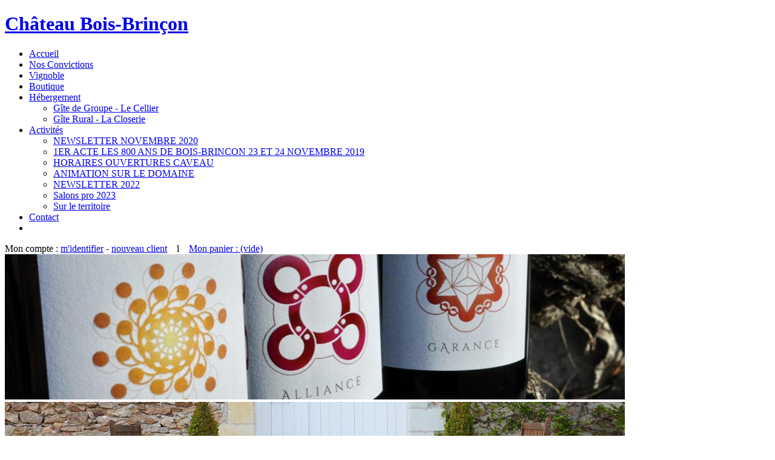

--- FILE ---
content_type: text/html
request_url: https://chateau-bois-brincon.com/?action=page.boutique&PHPSESSID=73949c3e9febb842163a8c3ddeea8e61
body_size: 2653
content:
<!DOCTYPE html><html lang="fr"><head>  	<title>Château Bois Brinçon</title>  	<meta charset="utf-8">    <meta name="description" content="Your description">    <meta name="keywords" content="Your keywords">    <meta name="author" content="Altacom">    <link rel="stylesheet" href="css/style.css">    <link rel="icon" href="images/favicon.ico" type="image/x-icon">    <link rel="shortcut icon" href="images/favicon.ico" type="image/x-icon" />    <script src="js/jquery-1.7.1.min.js"></script>	<script src="js/jquery.cycle.all.js"></script>    <script src="js/script.js"></script>    <script type="text/javascript">$(function()		{			$('#image_tete').cycle({				fx:    'fade', 				sync:  true, 				delay: 0,				timeout: 8000,				speed: 2000			});		});</script><!--[if lt IE 8]>   <div style=' clear: both; text-align:center; position: relative;'>     <a href="http://windows.microsoft.com/en-US/internet-explorer/products/ie/home?ocid=ie6_countdown_bannercode">       <img src="http://storage.ie6countdown.com/assets/100/images/banners/warning_bar_0000_us.jpg" border="0" height="42" width="820" alt="You are using an outdated browser. For a faster, safer browsing experience, upgrade for free today." />    </a>  </div><![endif]--><!--[if lt IE 9]>	<script src="js/html5.js"></script>	<link rel="stylesheet" href="css/ie.css"> <![endif]--><script type="text/javascript">  var _gaq = _gaq || [];  _gaq.push(['_setAccount', 'UA-42295946-1']);  _gaq.push(['_trackPageview']);  (function() {    var ga = document.createElement('script'); ga.type = 'text/javascript'; ga.async = true;    ga.src = ('https:' == document.location.protocol ? 'https://ssl' : 'http://www') + '.google-analytics.com/ga.js';    var s = document.getElementsByTagName('script')[0]; s.parentNode.insertBefore(ga, s);  })();</script></head><body><!--==============================header=================================--><header class="full-width-bg">    <div class="header-box">        <h1><a href="index.php">Château Bois-Brinçon</a></h1>      <nav>            <ul class="sf-menu">              <li><a href="index.php">Accueil</a></li>                            <li><a href="?action=page.page&id_page=1">Nos Convictions</a></li>                                      <li><a href="?action=page.page&id_page=2">Vignoble</a></li>            <li class="current first"><a href="?action=page.boutique">Boutique</a></li>                          <li><a href="?action=page.page&id_page=3">H&eacute;bergement</a>            <ul>            <li><a href="?action=page.page&id_page=6">G&icirc;te de Groupe - Le Cellier</a></li>            <li><a href="?action=page.page&id_page=7">G&icirc;te Rural - La Closerie</a></li>            </ul></li>                                      <li><a href="?action=page.page&id_page=4">Activit&eacute;s</a>            <ul>            <li><a href="?action=page.page&id_page=14">NEWSLETTER NOVEMBRE 2020</a></li>            <li><a href="?action=page.page&id_page=15">1ER ACTE LES 800 ANS DE BOIS-BRINCON 23 ET 24 NOVEMBRE 2019</a></li>            <li><a href="?action=page.page&id_page=16">HORAIRES OUVERTURES CAVEAU</a></li>            <li><a href="?action=page.page&id_page=17">ANIMATION SUR LE DOMAINE</a></li>            <li><a href="?action=page.page&id_page=20">NEWSLETTER 2022</a></li>            <li><a href="?action=page.page&id_page=21">Salons pro 2023</a></li>            <li><a href="?action=page.page&id_page=9">Sur le territoire</a></li>            </ul></li>                                      <li><a href="?action=page.page&id_page=5">Contact</a></li>                                      <li><a href="?action=page.page&id_page=18"></a></li>                                  </ul>     </nav>    </div></header>
    <section class="boutique">
    	<div class="liens_panier">
         Mon compte : <a href="?action=page.identification">m'identifier</a>&nbsp;-&nbsp;<a href="?action=compte.compte_ajout">nouveau client</a>&nbsp;&nbsp;&nbsp;&nbsp;l&nbsp;&nbsp;&nbsp;&nbsp;<a href="?action=page.panier_detail" class="resume_panier">Mon panier :  (vide)</a>
        </div>
        <div class="image_tete" id="image_tete"><img src="photos_diapos/boutique_0.jpg"><img src="photos_diapos/boutique_1.jpg"><img src="photos_diapos/boutique_3.jpg"></div>
        <div class="clear"></div>
        <div class="contenu_boutique">
        <div class="bandeau_familles">
                <div class="categorie_accueil">
        <div class="bouteille_categorie"><a href="?action=page.categorie&id_categorie=1"><img src="photos_produits/clos des cosses r2.png" border="0"></a></div>
        <div class="nom_categorie"><a href="?action=page.categorie&id_categorie=1">Les Parcellaires</a></div>
        <div class="intro_categorie"><a href="?action=page.categorie&id_categorie=1">Une expression pure du terroir</a></div>        
        <div class="voir_les_vins"><a href="?action=page.categorie&id_categorie=1">Voir les vins</a></div>
        </div>
                <div class="categorie_accueil">
        <div class="bouteille_categorie"><a href="?action=page.categorie&id_categorie=2"><img src="photos_produits/Garance4.png" border="0"></a></div>
        <div class="nom_categorie"><a href="?action=page.categorie&id_categorie=2">Les Inclassables</a></div>
        <div class="intro_categorie"><a href="?action=page.categorie&id_categorie=2">Un clin d'oeil inattendu</a></div>        
        <div class="voir_les_vins"><a href="?action=page.categorie&id_categorie=2">Voir les vins</a></div>
        </div>
                <div class="categorie_accueil">
        <div class="bouteille_categorie"><a href="?action=page.categorie&id_categorie=4"><img src="photos_produits/Mon projet3.png" border="0"></a></div>
        <div class="nom_categorie"><a href="?action=page.categorie&id_categorie=4">Les BB Cuv&eacute;es Domaine</a></div>
        <div class="intro_categorie"><a href="?action=page.categorie&id_categorie=4">Gourmands &amp; fruit&eacute;s</a></div>        
        <div class="voir_les_vins"><a href="?action=page.categorie&id_categorie=4">Voir les vins</a></div>
        </div>
                <div class="categorie_accueil">
        <div class="bouteille_categorie"><a href="?action=page.categorie&id_categorie=11"><img src="photos_produits/la cuvee des 8002.png" border="0"></a></div>
        <div class="nom_categorie"><a href="?action=page.categorie&id_categorie=11">                                                        CUVEE DES 800 ANS</a></div>
        <div class="intro_categorie"><a href="?action=page.categorie&id_categorie=11">1219-2019</a></div>        
        <div class="voir_les_vins"><a href="?action=page.categorie&id_categorie=11">Voir les vins</a></div>
        </div>
                </div><!-- .bandeau_familles -->
        
                <div class="produit_petit">
          <img src="photos_produits/opaline.png">
        <h2>Opaline 2023</h2>
        <div class="unite_vente">carton de 6 bt de 75cl</div>
        <div class="prix">17 &#8364; la bout.</div>        <div class="ajouter_au_panier"><form action="?action=page.panier_ajout" method="post" name="form_panier0">
<input name="ajout_panier" type="hidden" value="ok">
<input name="id_produit[0]" type="hidden" value="33">
<input name="ref_produit[0]" type="hidden" value="carton de 6 bt de 75cl">
<input name="nom[0]" type="hidden" value="Opaline 2023">
<input name="prix_ttc[0]" type="hidden" value="102.00">
<input name="quantite[0]" type="hidden" value="1" >
<a href="#" onClick="javascript:document.form_panier0.submit();">Ajouter au panier</a>
</form></div>
        </div><!-- .produit_petit -->
                <div class="produit_petit">
          <img src="photos_produits/Seigneurie2.jpg">
        <h2>Anjou Rouge La Seigneurie 2023</h2>
        <div class="unite_vente">carton de 6 bt de 75 cl</div>
        <div class="prix">17 &#8364; la bout.</div>        <div class="ajouter_au_panier"><form action="?action=page.panier_ajout" method="post" name="form_panier1">
<input name="ajout_panier" type="hidden" value="ok">
<input name="id_produit[1]" type="hidden" value="3">
<input name="ref_produit[1]" type="hidden" value="carton de 6 bt de 75 cl">
<input name="nom[1]" type="hidden" value="Anjou Rouge La Seigneurie 2023">
<input name="prix_ttc[1]" type="hidden" value="102.00">
<input name="quantite[1]" type="hidden" value="1" >
<a href="#" onClick="javascript:document.form_panier1.submit();">Ajouter au panier</a>
</form></div>
        </div><!-- .produit_petit -->
                <div class="produit_petit">
          <img src="photos_produits/etiquette_garance.png">
        <h2>Garance 2022 (sur Allocation)</h2>
        <div class="unite_vente">carton de 6 bt de 75 cl</div>
        <div class="prix"> &#8364; la bout.</div>        <div class="ajouter_au_panier"><form action="?action=page.panier_ajout" method="post" name="form_panier2">
<input name="ajout_panier" type="hidden" value="ok">
<input name="id_produit[2]" type="hidden" value="12">
<input name="ref_produit[2]" type="hidden" value="carton de 6 bt de 75 cl">
<input name="nom[2]" type="hidden" value="Garance 2022 (sur Allocation)">
<input name="prix_ttc[2]" type="hidden" value="0.00">
<input name="quantite[2]" type="hidden" value="1" >
<a href="#" onClick="javascript:document.form_panier2.submit();">Ajouter au panier</a>
</form></div>
        </div><!-- .produit_petit -->
                <div class="produit_petit">
          <img src="photos_produits/unnamed2.jpg">
        <h2></h2>
        <div class="unite_vente">carton de 6 bt de 75 cl</div>
        <div class="prix">11 &#8364; la bout.</div>        <div class="ajouter_au_panier"><form action="?action=page.panier_ajout" method="post" name="form_panier3">
<input name="ajout_panier" type="hidden" value="ok">
<input name="id_produit[3]" type="hidden" value="16">
<input name="ref_produit[3]" type="hidden" value="carton de 6 bt de 75 cl">
<input name="nom[3]" type="hidden" value="">
<input name="prix_ttc[3]" type="hidden" value="66.00">
<input name="quantite[3]" type="hidden" value="1" >
<a href="#" onClick="javascript:document.form_panier3.submit();">Ajouter au panier</a>
</form></div>
        </div><!-- .produit_petit -->
                        
        <div class="clear"></div>
      </div><!-- .contenu_boutique -->
        <div class="clear"></div>
        <div class="logos_certification"><img src="images/AB-nouveau.gif" width="77" height="52">&nbsp;&nbsp;<img src="images/AB.gif">&nbsp;&nbsp;<img src="images/biodyvin.gif">&nbsp;&nbsp;<img src="images/vigneron_independant.gif"></div>
        <div class="clear"></div>
</section>
<!--==============================footer=================================--><footer>	<div class="contenu_foother">    	<ul class="menu_footer">        	<li><a href="?action=page.page&id_page=10">Conditions générales de vente</a></li>        	<li><a href="?action=page.page&id_page=11">Paiement Sécurisé</a></li>        	<li><a href="?action=page.page&id_page=12">Livraison</a></li>        	<li><a href="?action=page.page&id_page=13">Mentions Légales</a></li>        	<li><a href="?action=page.page&id_page=5">Contact</a></li>        </ul>        <div class="mentions_legales">L'abus d'alcool est dangereux pour la santé, consommez avec modération</div><!-- .mentions_legales -->    </div><!-- .contenu --></footer></body></html>